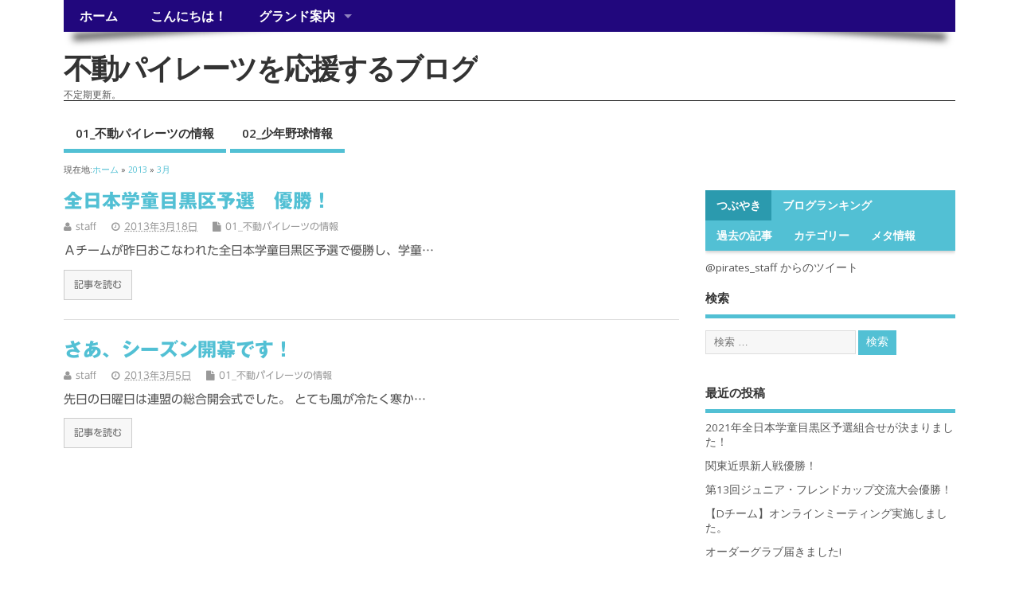

--- FILE ---
content_type: text/html; charset=UTF-8
request_url: http://www.fudo-p.com/blog/2013/03
body_size: 9862
content:
<!DOCTYPE html>
<!--[if lt IE 7 ]>	<html lang="ja"
	prefix="og: https://ogp.me/ns#"  class="no-js ie6"> <![endif]-->
<!--[if IE 7 ]>		<html lang="ja"
	prefix="og: https://ogp.me/ns#"  class="no-js ie7"> <![endif]-->
<!--[if IE 8 ]>		<html lang="ja"
	prefix="og: https://ogp.me/ns#"  class="no-js ie8"> <![endif]-->
<!--[if IE 9 ]>		<html lang="ja"
	prefix="og: https://ogp.me/ns#"  class="no-js ie9"> <![endif]-->
<!--[if (gt IE 9)|!(IE)]><!-->
<html lang="ja"
	prefix="og: https://ogp.me/ns#"  class="no-js"> <!--<![endif]-->
<head>
<meta charset="UTF-8" />


<meta name="viewport" content="width=device-width,initial-scale=1,maximum-scale=1,user-scalable=yes">
<meta name="HandheldFriendly" content="true">

<link rel="pingback" href="http://www.fudo-p.com/blog/xmlrpc.php" />

<title>3月, 2013 | 不動パイレーツを応援するブログ</title>


<!-- All In One SEO Pack 3.7.1[796,834] -->
<meta name="robots" content="noindex,follow" />

<script type="application/ld+json" class="aioseop-schema">{"@context":"https://schema.org","@graph":[{"@type":"Organization","@id":"http://www.fudo-p.com/blog/#organization","url":"http://www.fudo-p.com/blog/","name":"不動パイレーツを応援するブログ","sameAs":[]},{"@type":"WebSite","@id":"http://www.fudo-p.com/blog/#website","url":"http://www.fudo-p.com/blog/","name":"不動パイレーツを応援するブログ","publisher":{"@id":"http://www.fudo-p.com/blog/#organization"}},{"@type":"CollectionPage","@id":"http://www.fudo-p.com/blog/2013/03#collectionpage","url":"http://www.fudo-p.com/blog/2013/03","inLanguage":"ja","name":"月別: 3月 2013","isPartOf":{"@id":"http://www.fudo-p.com/blog/#website"},"breadcrumb":{"@id":"http://www.fudo-p.com/blog/2013/03#breadcrumblist"}},{"@type":"BreadcrumbList","@id":"http://www.fudo-p.com/blog/2013/03#breadcrumblist","itemListElement":[{"@type":"ListItem","position":1,"item":{"@type":"WebPage","@id":"http://www.fudo-p.com/blog/","url":"http://www.fudo-p.com/blog/","name":"ホームページ担当者のきままな日記"}},{"@type":"ListItem","position":2,"item":{"@type":"WebPage","@id":"http://www.fudo-p.com/blog/2013","url":"http://www.fudo-p.com/blog/2013","name":"年: 2013"}},{"@type":"ListItem","position":3,"item":{"@type":"WebPage","@id":"http://www.fudo-p.com/blog/2013/03","url":"http://www.fudo-p.com/blog/2013/03","name":"月別: 3月 2013"}}]}]}</script>
<link rel="canonical" href="http://www.fudo-p.com/blog/2013/03" />
			<script type="text/javascript" >
				window.ga=window.ga||function(){(ga.q=ga.q||[]).push(arguments)};ga.l=+new Date;
				ga('create', 'UA-157258814-2', 'auto');
				// Plugins
				
				ga('send', 'pageview');
			</script>
			<script async src="https://www.google-analytics.com/analytics.js"></script>
			<!-- All In One SEO Pack -->
<link rel='dns-prefetch' href='//webfonts.sakura.ne.jp' />
<link rel='dns-prefetch' href='//fonts.googleapis.com' />
<link rel='dns-prefetch' href='//s.w.org' />
<link rel="alternate" type="application/rss+xml" title="不動パイレーツを応援するブログ &raquo; フィード" href="http://www.fudo-p.com/blog/feed" />
<link rel="alternate" type="application/rss+xml" title="不動パイレーツを応援するブログ &raquo; コメントフィード" href="http://www.fudo-p.com/blog/comments/feed" />
		<script type="text/javascript">
			window._wpemojiSettings = {"baseUrl":"https:\/\/s.w.org\/images\/core\/emoji\/13.0.1\/72x72\/","ext":".png","svgUrl":"https:\/\/s.w.org\/images\/core\/emoji\/13.0.1\/svg\/","svgExt":".svg","source":{"concatemoji":"http:\/\/www.fudo-p.com\/blog\/wp-includes\/js\/wp-emoji-release.min.js?ver=5.6.16"}};
			!function(e,a,t){var n,r,o,i=a.createElement("canvas"),p=i.getContext&&i.getContext("2d");function s(e,t){var a=String.fromCharCode;p.clearRect(0,0,i.width,i.height),p.fillText(a.apply(this,e),0,0);e=i.toDataURL();return p.clearRect(0,0,i.width,i.height),p.fillText(a.apply(this,t),0,0),e===i.toDataURL()}function c(e){var t=a.createElement("script");t.src=e,t.defer=t.type="text/javascript",a.getElementsByTagName("head")[0].appendChild(t)}for(o=Array("flag","emoji"),t.supports={everything:!0,everythingExceptFlag:!0},r=0;r<o.length;r++)t.supports[o[r]]=function(e){if(!p||!p.fillText)return!1;switch(p.textBaseline="top",p.font="600 32px Arial",e){case"flag":return s([127987,65039,8205,9895,65039],[127987,65039,8203,9895,65039])?!1:!s([55356,56826,55356,56819],[55356,56826,8203,55356,56819])&&!s([55356,57332,56128,56423,56128,56418,56128,56421,56128,56430,56128,56423,56128,56447],[55356,57332,8203,56128,56423,8203,56128,56418,8203,56128,56421,8203,56128,56430,8203,56128,56423,8203,56128,56447]);case"emoji":return!s([55357,56424,8205,55356,57212],[55357,56424,8203,55356,57212])}return!1}(o[r]),t.supports.everything=t.supports.everything&&t.supports[o[r]],"flag"!==o[r]&&(t.supports.everythingExceptFlag=t.supports.everythingExceptFlag&&t.supports[o[r]]);t.supports.everythingExceptFlag=t.supports.everythingExceptFlag&&!t.supports.flag,t.DOMReady=!1,t.readyCallback=function(){t.DOMReady=!0},t.supports.everything||(n=function(){t.readyCallback()},a.addEventListener?(a.addEventListener("DOMContentLoaded",n,!1),e.addEventListener("load",n,!1)):(e.attachEvent("onload",n),a.attachEvent("onreadystatechange",function(){"complete"===a.readyState&&t.readyCallback()})),(n=t.source||{}).concatemoji?c(n.concatemoji):n.wpemoji&&n.twemoji&&(c(n.twemoji),c(n.wpemoji)))}(window,document,window._wpemojiSettings);
		</script>
		<style type="text/css">
img.wp-smiley,
img.emoji {
	display: inline !important;
	border: none !important;
	box-shadow: none !important;
	height: 1em !important;
	width: 1em !important;
	margin: 0 .07em !important;
	vertical-align: -0.1em !important;
	background: none !important;
	padding: 0 !important;
}
</style>
	<link rel='stylesheet' id='wp-block-library-css'  href='http://www.fudo-p.com/blog/wp-includes/css/dist/block-library/style.min.css?ver=5.6.16' type='text/css' media='all' />
<style id='wp-block-library-inline-css' type='text/css'>
.has-text-align-justify{text-align:justify;}
</style>
<link rel='stylesheet' id='quads-style-css-css'  href='http://www.fudo-p.com/blog/wp-content/plugins/quick-adsense-reloaded/includes/gutenberg/dist/blocks.style.build.css?ver=2.0.17.1' type='text/css' media='all' />
<link rel='stylesheet' id='whats-new-style-css'  href='http://www.fudo-p.com/blog/wp-content/plugins/whats-new-genarator/whats-new.css?ver=2.0.2' type='text/css' media='all' />
<link rel='stylesheet' id='default_gwf-css'  href='//fonts.googleapis.com/css?family=Open+Sans%3A400%2C400italic%2C600%2C600italic%2C700%2C700italic%2C300%2C300italic&#038;ver=5.6.16' type='text/css' media='all' />
<link rel='stylesheet' id='parent-style-css'  href='http://www.fudo-p.com/blog/wp-content/themes/mesocolumn/style.css?ver=1.6.5.1' type='text/css' media='all' />
<link rel='stylesheet' id='style-responsive-css'  href='http://www.fudo-p.com/blog/wp-content/themes/mesocolumn/responsive.css?ver=1.6.5.1' type='text/css' media='all' />
<link rel='stylesheet' id='superfish-css'  href='http://www.fudo-p.com/blog/wp-content/themes/mesocolumn/lib/scripts/superfish-menu/css/superfish.css?ver=1.6.5.1' type='text/css' media='all' />
<link rel='stylesheet' id='tabber-css'  href='http://www.fudo-p.com/blog/wp-content/themes/mesocolumn/lib/scripts/tabber/tabber.css?ver=1.6.5.1' type='text/css' media='all' />
<link rel='stylesheet' id='font-awesome-cdn-css'  href='http://www.fudo-p.com/blog/wp-content/themes/mesocolumn/lib/scripts/font-awesome/css/font-awesome.css?ver=1.6.5.1' type='text/css' media='all' />
<link rel='stylesheet' id='tablepress-default-css'  href='http://www.fudo-p.com/blog/wp-content/plugins/tablepress/css/default.min.css?ver=1.12' type='text/css' media='all' />
<link rel='stylesheet' id='jetpack_css-css'  href='http://www.fudo-p.com/blog/wp-content/plugins/jetpack/css/jetpack.css?ver=8.4.5' type='text/css' media='all' />
<style id='quads-styles-inline-css' type='text/css'>
.quads-ad-label { font-size: 12px; text-align: center; color: #333;}
</style>
<script type='text/javascript' src='http://www.fudo-p.com/blog/wp-includes/js/jquery/jquery.min.js?ver=3.5.1' id='jquery-core-js'></script>
<script type='text/javascript' src='http://www.fudo-p.com/blog/wp-includes/js/jquery/jquery-migrate.min.js?ver=3.3.2' id='jquery-migrate-js'></script>
<script type='text/javascript' src='//webfonts.sakura.ne.jp/js/sakurav2.js?fadein=0&#038;ver=3.0.0' id='typesquare_std-js'></script>
<link rel="https://api.w.org/" href="http://www.fudo-p.com/blog/wp-json/" /><link rel="EditURI" type="application/rsd+xml" title="RSD" href="http://www.fudo-p.com/blog/xmlrpc.php?rsd" />
<link rel="wlwmanifest" type="application/wlwmanifest+xml" href="http://www.fudo-p.com/blog/wp-includes/wlwmanifest.xml" /> 
<meta name="generator" content="WordPress 5.6.16" />
<meta name="generator" content="Site Kit by Google 1.21.0" /><style type='text/css'>#post-101 h1,#post-101 h2,#post-101 h3,#post-101 h1:lang(ja),#post-101 h2:lang(ja),#post-101 h3:lang(ja),#post-101 .entry-title:lang(ja){ font-family: "ゴシックMB101 B";}#post-101 h4,#post-101 h5,#post-101 h6,#post-101 h4:lang(ja),#post-101 h5:lang(ja),#post-101 h6:lang(ja),#post-101 div.entry-meta span:lang(ja),#post-101 footer.entry-footer span:lang(ja){ font-family: "カクミン R";}#post-101.hentry,#post-101 .entry-content p,#post-101 .post-inner.entry-content p,#post-101 #comments div:lang(ja){ font-family: "UD新ゴ R";}#post-101 strong,#post-101 b,#post-101 #comments .comment-author .fn:lang(ja){ font-family: "UD新ゴ M";}#post-100 h1,#post-100 h2,#post-100 h3,#post-100 h1:lang(ja),#post-100 h2:lang(ja),#post-100 h3:lang(ja),#post-100 .entry-title:lang(ja){ font-family: "ゴシックMB101 B";}#post-100 h4,#post-100 h5,#post-100 h6,#post-100 h4:lang(ja),#post-100 h5:lang(ja),#post-100 h6:lang(ja),#post-100 div.entry-meta span:lang(ja),#post-100 footer.entry-footer span:lang(ja){ font-family: "カクミン R";}#post-100.hentry,#post-100 .entry-content p,#post-100 .post-inner.entry-content p,#post-100 #comments div:lang(ja){ font-family: "UD新ゴ R";}#post-100 strong,#post-100 b,#post-100 #comments .comment-author .fn:lang(ja){ font-family: "UD新ゴ M";}</style><script type="text/javascript" src="http://www.fudo-p.com/blog/wp-content/plugins/quick-adsense-reloaded/assets/js/ads.js"></script><script type='text/javascript'>document.cookie = 'quads_browser_width='+screen.width;</script>
<link rel='dns-prefetch' href='//v0.wordpress.com'/>
<link rel='dns-prefetch' href='//widgets.wp.com'/>
<link rel='dns-prefetch' href='//s0.wp.com'/>
<link rel='dns-prefetch' href='//0.gravatar.com'/>
<link rel='dns-prefetch' href='//1.gravatar.com'/>
<link rel='dns-prefetch' href='//2.gravatar.com'/>
<link rel='dns-prefetch' href='//i0.wp.com'/>
<link rel='dns-prefetch' href='//i1.wp.com'/>
<link rel='dns-prefetch' href='//i2.wp.com'/>
<style type='text/css'>img#wpstats{display:none}</style><style type="text/css" media="all">
#main-navigation li.tn_cat_color_2 a {border-bottom: 5px solid #0969f0;}#main-navigation ul.sf-menu li.tn_cat_color_2:hover {background-color: #0969f0;}#main-navigation li.tn_cat_color_2.current-menu-item a {background-color: #0969f0;color:white;}#main-navigation li.tn_cat_color_2.current-menu-item a span.menu-decsription {color:white;}ul.sub_tn_cat_color_2 li a {color: #0969f0;}#main-navigation .sf-menu li a:hover {color: #fff !important;}#custom #main-navigation .sf-menu li.tn_cat_color_2 a:hover {color: #fff !important;background-color: #0969f0;}aside.home-feat-cat h4.homefeattitle.feat_tn_cat_color_2 {border-bottom: 5px solid #0969f0;}h2.header-title.feat_tn_cat_color_2 {background-color: #0969f0;padding: 1% 2%;width:95%;color: white;}#custom .archive_tn_cat_color_2 h1.post-title a,#custom .archive_tn_cat_color_2 h2.post-title a {color: #0969f0 !important;}aside.home-feat-cat.post_tn_cat_color_2 .widget a, aside.home-feat-cat.post_tn_cat_color_2 article a {color: #0969f0;}#custom #post-entry.archive_tn_cat_color_2 article .post-meta a:hover {color: #0969f0 !important;}#main-navigation .sf-menu li.tn_cat_color_2 ul  {background-color: #0969f0;background-image: none;}#main-navigation .sf-menu li.tn_cat_color_2 ul li a:hover  {background-color:#0036bd;background-image: none;}#main-navigation li.tn_cat_color_7 a {border-bottom: 5px solid #fc0808;}#main-navigation ul.sf-menu li.tn_cat_color_7:hover {background-color: #fc0808;}#main-navigation li.tn_cat_color_7.current-menu-item a {background-color: #fc0808;color:white;}#main-navigation li.tn_cat_color_7.current-menu-item a span.menu-decsription {color:white;}ul.sub_tn_cat_color_7 li a {color: #fc0808;}#main-navigation .sf-menu li a:hover {color: #fff !important;}#custom #main-navigation .sf-menu li.tn_cat_color_7 a:hover {color: #fff !important;background-color: #fc0808;}aside.home-feat-cat h4.homefeattitle.feat_tn_cat_color_7 {border-bottom: 5px solid #fc0808;}h2.header-title.feat_tn_cat_color_7 {background-color: #fc0808;padding: 1% 2%;width:95%;color: white;}#custom .archive_tn_cat_color_7 h1.post-title a,#custom .archive_tn_cat_color_7 h2.post-title a {color: #fc0808 !important;}aside.home-feat-cat.post_tn_cat_color_7 .widget a, aside.home-feat-cat.post_tn_cat_color_7 article a {color: #fc0808;}#custom #post-entry.archive_tn_cat_color_7 article .post-meta a:hover {color: #fc0808 !important;}#main-navigation .sf-menu li.tn_cat_color_7 ul  {background-color: #fc0808;background-image: none;}#main-navigation .sf-menu li.tn_cat_color_7 ul li a:hover  {background-color:#c90000;background-image: none;}</style>
<style type="text/css" media="all">
</style>
<style type="text/css" media="all">
body {font-family: 'Open Sans', sans-serif;font-weight: 400;}
#siteinfo div,h1,h2,h3,h4,h5,h6,.header-title,#main-navigation, #featured #featured-title, #cf .tinput, #wp-calendar caption,.flex-caption h1,#portfolio-filter li,.nivo-caption a.read-more,.form-submit #submit,.fbottom,ol.commentlist li div.comment-post-meta, .home-post span.post-category a,ul.tabbernav li a {font-family: 'Open Sans', sans-serif;font-weight:600;}
#main-navigation, .sf-menu li a {font-family: 'Open Sans', sans-serif;font-weight: 600;}
#Gallerybox,#myGallery,#myGallerySet,#flickrGallery {height:300px;}
#top-navigation {background-color: #21077d;}#top-navigation .sf-menu li a:hover,#top-navigation .sf-menu li:hover,#top-navigation .sf-menu ul {background-color: #070063;}#top-navigation .sf-menu ul li a:hover {background-color: #00004a;background-image: none;}#mobile-nav .mobile-open a {background: #21077d none;}#mobile-nav ul li a {background: #070063 none;}#mobile-nav ul li a:hover {background:#00004a none;}#custom footer.footer-bottom, #custom footer.footer-bottom .fbottom {background-color:#21077d;color:#fff !important;}
img.home-feat-rss {display:none;}#custom #siteinfo a {color: # !important;text-decoration: none;}
#custom #siteinfo p#site-description {color: # !important;text-decoration: none;}
#post-entry div.post-thumb.size-medium {float:left;width:400px;}
#post-entry article .post-right {margin:0 0 0 420px;}
#post-entry aside.home-feat-cat .fpost {padding:0;}
#post-entry aside.home-feat-cat .fpost .feat-right {margin: 0em 0em 0em 140px;}
#post-entry aside.home-feat-cat .fpost .feat-thumb {width: 125px;}
#post-entry aside.home-feat-cat .fpost .entry-content {font-size:1.1em;line-height: 1.5em !important;}
#post-entry aside.home-feat-cat .fpost .feat-title {font-size:1.35em;margin:0;}
#post-entry aside.home-feat-cat .fpost .feat_comment {display:none;}
#header{ border-bottom: solid 1px #111; }</style>

</head>

<body class="archive date chrome" id="custom">

<div class="product-with-desc secbody">

<div id="wrapper">

<div id="wrapper-main">

<div id="bodywrap" class="innerwrap">

<div id="bodycontent">

<div id="container">

<nav class="top-nav iegradient effect-1" id="top-navigation">
<div class="innerwrap">
<ul class="sf-menu"><li ><a href="http://www.fudo-p.com/blog/">ホーム</a></li><li class="page_item page-item-2"><a href="http://www.fudo-p.com/blog/sample-page">こんにちは！</a></li><li class="page_item page-item-378 page_item_has_children"><a href="http://www.fudo-p.com/blog/%e3%82%b0%e3%83%a9%e3%83%b3%e3%83%89%e6%a1%88%e5%86%85-2">グランド案内</a><ul class='children'><li class="page_item page-item-486"><a href="http://www.fudo-p.com/blog/%e3%82%b0%e3%83%a9%e3%83%b3%e3%83%89%e6%a1%88%e5%86%85-2/%e3%80%90%e6%9e%97%e8%a9%a6%e3%81%ae%e6%a3%ae%e5%85%ac%e5%9c%92%e3%83%bb%e5%a4%a7%e3%81%8d%e3%81%aa%e5%ba%83%e5%a0%b4%e3%80%91">【林試の森公園】</a></li><li class="page_item page-item-215"><a href="http://www.fudo-p.com/blog/%e3%82%b0%e3%83%a9%e3%83%b3%e3%83%89%e6%a1%88%e5%86%85-2/%e3%80%90%e3%82%b0%e3%83%a9%e3%83%b3%e3%83%89%e6%a1%88%e5%86%85%e3%80%91%e7%9b%ae%e9%bb%92%e3%83%bb%e7%a0%a7%e3%82%b0%e3%83%a9%e3%83%b3%e3%83%89">【目黒・砧グランド】</a></li></ul></li></ul></div>
</nav>
<!-- HEADER START -->
<header class="iegradient no_head" id="header">
<div class="header-inner">
<div class="innerwrap">
<div id="siteinfo">
<h1 ><a href="http://www.fudo-p.com/blog/" title="不動パイレーツを応援するブログ" rel="home">不動パイレーツを応援するブログ</a></h1 ><p id="site-description">不定期更新。</p>
</div>
<!-- SITEINFO END -->
<div id="topbanner"><iframe src="https://rcm-fe.amazon-adsystem.com/e/cm?o=9&p=13&l=ez&f=ifr&linkID=ac96f8e05f95fa44569bb93cc448a77e&t=tfukai305-22&tracking_id=tfukai305-22" width="468" height="60" scrolling="no" border="0" marginwidth="0" style="border:none;" frameborder="0"></iframe></div></div>
</div>
</header>
<!-- HEADER END -->
<div class="container-wrap">

<!-- NAVIGATION START -->
<nav class="main-nav iegradient" id="main-navigation">
<ul class="sf-menu">	<li class="cat-item cat-item-2"><a href="http://www.fudo-p.com/blog/category/pirates" title="試合結果・活動内容等を御紹介">01_不動パイレーツの情報</a>
</li>
	<li class="cat-item cat-item-7"><a href="http://www.fudo-p.com/blog/category/tokyo">02_少年野球情報</a>
</li>
</ul></nav>
<!-- NAVIGATION END -->
<div id="breadcrumbs"><div class="innerwrap">現在地:<span><a href="http://www.fudo-p.com/blog"><span>ホーム</span></a></span> &raquo;  <span><a href="http://www.fudo-p.com/blog/2013"><span>2013</span></a></span> &raquo;  <span><a href="http://www.fudo-p.com/blog/2013/03"><span>3月</span></a></span></div></div>

<!-- CONTENT START -->
<div class="content">
<div class="content-inner">


<!-- POST ENTRY START -->
<div id="post-entry" class="archive_tn_cat_color_">
<div class="post-entry-inner">




<!-- POST START -->
<article class="alt-post feat-medium post-style-default post-101 post type-post status-publish format-standard hentry category-pirates has_no_thumb" id="post-101">


<div class="post-right">
<h2 class="post-title entry-title"><a href="http://www.fudo-p.com/blog/%e5%85%a8%e6%97%a5%e6%9c%ac%e5%ad%a6%e7%ab%a5%e7%9b%ae%e9%bb%92%e5%8c%ba%e4%ba%88%e9%81%b8%e3%80%80%e5%84%aa%e5%8b%9d%ef%bc%81" rel="bookmark" title="全日本学童目黒区予選　優勝！">全日本学童目黒区予選　優勝！</a></h2>
<div class="post-meta the-icons pmeta-alt">


<span class="post-author vcard"><i class="fa fa-user"></i><a class="url fn" href="http://www.fudo-p.com/blog/author/staff" title="staff の投稿" rel="author">staff</a></span>

<span class="entry-date post-date"><i class="fa fa-clock-o"></i><abbr class="published" title="2013-03-18T14:48:07+09:00">2013年3月18日</abbr></span>
<span class="meta-no-display"><a href="http://www.fudo-p.com/blog/%e5%85%a8%e6%97%a5%e6%9c%ac%e5%ad%a6%e7%ab%a5%e7%9b%ae%e9%bb%92%e5%8c%ba%e4%ba%88%e9%81%b8%e3%80%80%e5%84%aa%e5%8b%9d%ef%bc%81" rel="bookmark">全日本学童目黒区予選　優勝！</a></span><span class="date updated meta-no-display">2013-03-18T14:48:07+09:00</span>
<span class="post-category"><i class="fa fa-file"></i><a rel="category tag" href="http://www.fudo-p.com/blog/category/pirates" title="01_不動パイレーツの情報 の投稿をすべて表示" >01_不動パイレーツの情報</a></span>




</div><div class="post-content">
<div class="entry-content">Ａチームが昨日おこなわれた全日本学童目黒区予選で優勝し、学童&hellip;</div>
<div class="post-more"><a href="http://www.fudo-p.com/blog/%e5%85%a8%e6%97%a5%e6%9c%ac%e5%ad%a6%e7%ab%a5%e7%9b%ae%e9%bb%92%e5%8c%ba%e4%ba%88%e9%81%b8%e3%80%80%e5%84%aa%e5%8b%9d%ef%bc%81" title="全日本学童目黒区予選　優勝！">記事を読む</a></div>
</div>
</div>

</article>
<!-- POST END -->





<!-- POST START -->
<article class=" feat-medium post-style-default post-100 post type-post status-publish format-standard hentry category-pirates has_no_thumb" id="post-100">


<div class="post-right">
<h2 class="post-title entry-title"><a href="http://www.fudo-p.com/blog/%e3%81%95%e3%81%82%e3%80%81%e3%82%b7%e3%83%bc%e3%82%ba%e3%83%b3%e9%96%8b%e5%b9%95%e3%81%a7%e3%81%99%ef%bc%81" rel="bookmark" title="さあ、シーズン開幕です！">さあ、シーズン開幕です！</a></h2>
<div class="post-meta the-icons pmeta-alt">


<span class="post-author vcard"><i class="fa fa-user"></i><a class="url fn" href="http://www.fudo-p.com/blog/author/staff" title="staff の投稿" rel="author">staff</a></span>

<span class="entry-date post-date"><i class="fa fa-clock-o"></i><abbr class="published" title="2013-03-05T11:10:08+09:00">2013年3月5日</abbr></span>
<span class="meta-no-display"><a href="http://www.fudo-p.com/blog/%e3%81%95%e3%81%82%e3%80%81%e3%82%b7%e3%83%bc%e3%82%ba%e3%83%b3%e9%96%8b%e5%b9%95%e3%81%a7%e3%81%99%ef%bc%81" rel="bookmark">さあ、シーズン開幕です！</a></span><span class="date updated meta-no-display">2013-03-05T11:10:08+09:00</span>
<span class="post-category"><i class="fa fa-file"></i><a rel="category tag" href="http://www.fudo-p.com/blog/category/pirates" title="01_不動パイレーツの情報 の投稿をすべて表示" >01_不動パイレーツの情報</a></span>




</div><div class="post-content">
<div class="entry-content">先日の日曜日は連盟の総合開会式でした。 とても風が冷たく寒か&hellip;</div>
<div class="post-more"><a href="http://www.fudo-p.com/blog/%e3%81%95%e3%81%82%e3%80%81%e3%82%b7%e3%83%bc%e3%82%ba%e3%83%b3%e9%96%8b%e5%b9%95%e3%81%a7%e3%81%99%ef%bc%81" title="さあ、シーズン開幕です！">記事を読む</a></div>
</div>
</div>

</article>
<!-- POST END -->






<div id="post-navigator">
</div>



</div>
</div>
<!-- POST ENTRY END -->


</div><!-- CONTENT INNER END -->
</div><!-- CONTENT END -->



<div id="right-sidebar" class="sidebar right-sidebar">
<div class="sidebar-inner">
<div class="widget-area the-icons">

<div id="tabber-widget"><div class="tabber">
<div class="tabbertab"><aside id="text-2" class="widget widget_text"><h3>つぶやき</h3>			<div class="textwidget"><a class="twitter-timeline" href="https://twitter.com/pirates_staff" data-widget-id="473335580143542272">@pirates_staff からのツイート</a>
<script>!function(d,s,id){var js,fjs=d.getElementsByTagName(s)[0],p=/^http:/.test(d.location)?'http':'https';if(!d.getElementById(id)){js=d.createElement(s);js.id=id;js.src=p+"://platform.twitter.com/widgets.js";fjs.parentNode.insertBefore(js,fjs);}}(document,"script","twitter-wjs");</script>
</div>
		</aside></div><div class="tabbertab"><aside id="text-6" class="widget widget_text"><h3>ブログランキング</h3>			<div class="textwidget"><p><a href="//blog.with2.net/link/?1956821:1268" target="_blank" rel="noopener"><img title="少年野球ランキング" src="https://i2.wp.com/blog.with2.net/img/banner/c/banner_1/br_c_1268_1.gif?ssl=1" data-recalc-dims="1" /></a><br />
<a style="font-size: 0.8em;" href="//blog.with2.net/link/?1956821:1268" target="_blank" rel="noopener">少年野球ランキング</a></p>
</div>
		</aside></div><div class="tabbertab"><aside id="archives-2" class="widget widget_archive"><h3>過去の記事</h3>
			<ul>
					<li><a href='http://www.fudo-p.com/blog/2021/02'>2021年2月</a></li>
	<li><a href='http://www.fudo-p.com/blog/2020/12'>2020年12月</a></li>
	<li><a href='http://www.fudo-p.com/blog/2020/05'>2020年5月</a></li>
	<li><a href='http://www.fudo-p.com/blog/2020/04'>2020年4月</a></li>
	<li><a href='http://www.fudo-p.com/blog/2020/02'>2020年2月</a></li>
	<li><a href='http://www.fudo-p.com/blog/2020/01'>2020年1月</a></li>
	<li><a href='http://www.fudo-p.com/blog/2019/12'>2019年12月</a></li>
	<li><a href='http://www.fudo-p.com/blog/2019/11'>2019年11月</a></li>
	<li><a href='http://www.fudo-p.com/blog/2019/10'>2019年10月</a></li>
	<li><a href='http://www.fudo-p.com/blog/2019/09'>2019年9月</a></li>
	<li><a href='http://www.fudo-p.com/blog/2019/08'>2019年8月</a></li>
	<li><a href='http://www.fudo-p.com/blog/2019/07'>2019年7月</a></li>
	<li><a href='http://www.fudo-p.com/blog/2019/06'>2019年6月</a></li>
	<li><a href='http://www.fudo-p.com/blog/2019/05'>2019年5月</a></li>
	<li><a href='http://www.fudo-p.com/blog/2019/03'>2019年3月</a></li>
	<li><a href='http://www.fudo-p.com/blog/2018/12'>2018年12月</a></li>
	<li><a href='http://www.fudo-p.com/blog/2018/09'>2018年9月</a></li>
	<li><a href='http://www.fudo-p.com/blog/2018/08'>2018年8月</a></li>
	<li><a href='http://www.fudo-p.com/blog/2018/07'>2018年7月</a></li>
	<li><a href='http://www.fudo-p.com/blog/2018/05'>2018年5月</a></li>
	<li><a href='http://www.fudo-p.com/blog/2018/04'>2018年4月</a></li>
	<li><a href='http://www.fudo-p.com/blog/2018/03'>2018年3月</a></li>
	<li><a href='http://www.fudo-p.com/blog/2018/02'>2018年2月</a></li>
	<li><a href='http://www.fudo-p.com/blog/2018/01'>2018年1月</a></li>
	<li><a href='http://www.fudo-p.com/blog/2017/12'>2017年12月</a></li>
	<li><a href='http://www.fudo-p.com/blog/2017/10'>2017年10月</a></li>
	<li><a href='http://www.fudo-p.com/blog/2017/09'>2017年9月</a></li>
	<li><a href='http://www.fudo-p.com/blog/2017/07'>2017年7月</a></li>
	<li><a href='http://www.fudo-p.com/blog/2017/06'>2017年6月</a></li>
	<li><a href='http://www.fudo-p.com/blog/2017/05'>2017年5月</a></li>
	<li><a href='http://www.fudo-p.com/blog/2017/04'>2017年4月</a></li>
	<li><a href='http://www.fudo-p.com/blog/2017/03'>2017年3月</a></li>
	<li><a href='http://www.fudo-p.com/blog/2017/02'>2017年2月</a></li>
	<li><a href='http://www.fudo-p.com/blog/2017/01'>2017年1月</a></li>
	<li><a href='http://www.fudo-p.com/blog/2016/10'>2016年10月</a></li>
	<li><a href='http://www.fudo-p.com/blog/2016/09'>2016年9月</a></li>
	<li><a href='http://www.fudo-p.com/blog/2016/08'>2016年8月</a></li>
	<li><a href='http://www.fudo-p.com/blog/2016/07'>2016年7月</a></li>
	<li><a href='http://www.fudo-p.com/blog/2016/06'>2016年6月</a></li>
	<li><a href='http://www.fudo-p.com/blog/2016/04'>2016年4月</a></li>
	<li><a href='http://www.fudo-p.com/blog/2016/03'>2016年3月</a></li>
	<li><a href='http://www.fudo-p.com/blog/2016/02'>2016年2月</a></li>
	<li><a href='http://www.fudo-p.com/blog/2016/01'>2016年1月</a></li>
	<li><a href='http://www.fudo-p.com/blog/2015/12'>2015年12月</a></li>
	<li><a href='http://www.fudo-p.com/blog/2015/11'>2015年11月</a></li>
	<li><a href='http://www.fudo-p.com/blog/2015/10'>2015年10月</a></li>
	<li><a href='http://www.fudo-p.com/blog/2015/09'>2015年9月</a></li>
	<li><a href='http://www.fudo-p.com/blog/2015/08'>2015年8月</a></li>
	<li><a href='http://www.fudo-p.com/blog/2015/07'>2015年7月</a></li>
	<li><a href='http://www.fudo-p.com/blog/2015/06'>2015年6月</a></li>
	<li><a href='http://www.fudo-p.com/blog/2015/05'>2015年5月</a></li>
	<li><a href='http://www.fudo-p.com/blog/2015/04'>2015年4月</a></li>
	<li><a href='http://www.fudo-p.com/blog/2015/03'>2015年3月</a></li>
	<li><a href='http://www.fudo-p.com/blog/2015/02'>2015年2月</a></li>
	<li><a href='http://www.fudo-p.com/blog/2015/01'>2015年1月</a></li>
	<li><a href='http://www.fudo-p.com/blog/2014/12'>2014年12月</a></li>
	<li><a href='http://www.fudo-p.com/blog/2014/11'>2014年11月</a></li>
	<li><a href='http://www.fudo-p.com/blog/2014/10'>2014年10月</a></li>
	<li><a href='http://www.fudo-p.com/blog/2014/09'>2014年9月</a></li>
	<li><a href='http://www.fudo-p.com/blog/2014/08'>2014年8月</a></li>
	<li><a href='http://www.fudo-p.com/blog/2014/07'>2014年7月</a></li>
	<li><a href='http://www.fudo-p.com/blog/2014/06'>2014年6月</a></li>
	<li><a href='http://www.fudo-p.com/blog/2014/05'>2014年5月</a></li>
	<li><a href='http://www.fudo-p.com/blog/2014/04'>2014年4月</a></li>
	<li><a href='http://www.fudo-p.com/blog/2014/03'>2014年3月</a></li>
	<li><a href='http://www.fudo-p.com/blog/2014/02'>2014年2月</a></li>
	<li><a href='http://www.fudo-p.com/blog/2014/01'>2014年1月</a></li>
	<li><a href='http://www.fudo-p.com/blog/2013/12'>2013年12月</a></li>
	<li><a href='http://www.fudo-p.com/blog/2013/11'>2013年11月</a></li>
	<li><a href='http://www.fudo-p.com/blog/2013/09'>2013年9月</a></li>
	<li><a href='http://www.fudo-p.com/blog/2013/08'>2013年8月</a></li>
	<li><a href='http://www.fudo-p.com/blog/2013/07'>2013年7月</a></li>
	<li><a href='http://www.fudo-p.com/blog/2013/06'>2013年6月</a></li>
	<li><a href='http://www.fudo-p.com/blog/2013/05'>2013年5月</a></li>
	<li><a href='http://www.fudo-p.com/blog/2013/04'>2013年4月</a></li>
	<li><a href='http://www.fudo-p.com/blog/2013/03' aria-current="page">2013年3月</a></li>
	<li><a href='http://www.fudo-p.com/blog/2013/02'>2013年2月</a></li>
	<li><a href='http://www.fudo-p.com/blog/2013/01'>2013年1月</a></li>
	<li><a href='http://www.fudo-p.com/blog/2012/12'>2012年12月</a></li>
	<li><a href='http://www.fudo-p.com/blog/2012/11'>2012年11月</a></li>
	<li><a href='http://www.fudo-p.com/blog/2012/10'>2012年10月</a></li>
	<li><a href='http://www.fudo-p.com/blog/2012/09'>2012年9月</a></li>
	<li><a href='http://www.fudo-p.com/blog/2012/08'>2012年8月</a></li>
	<li><a href='http://www.fudo-p.com/blog/2012/07'>2012年7月</a></li>
	<li><a href='http://www.fudo-p.com/blog/2012/06'>2012年6月</a></li>
	<li><a href='http://www.fudo-p.com/blog/2012/05'>2012年5月</a></li>
	<li><a href='http://www.fudo-p.com/blog/2012/04'>2012年4月</a></li>
	<li><a href='http://www.fudo-p.com/blog/2012/03'>2012年3月</a></li>
	<li><a href='http://www.fudo-p.com/blog/2012/02'>2012年2月</a></li>
	<li><a href='http://www.fudo-p.com/blog/2012/01'>2012年1月</a></li>
	<li><a href='http://www.fudo-p.com/blog/2011/12'>2011年12月</a></li>
	<li><a href='http://www.fudo-p.com/blog/2011/11'>2011年11月</a></li>
	<li><a href='http://www.fudo-p.com/blog/2011/10'>2011年10月</a></li>
	<li><a href='http://www.fudo-p.com/blog/2011/09'>2011年9月</a></li>
	<li><a href='http://www.fudo-p.com/blog/2011/08'>2011年8月</a></li>
	<li><a href='http://www.fudo-p.com/blog/2011/07'>2011年7月</a></li>
	<li><a href='http://www.fudo-p.com/blog/2011/06'>2011年6月</a></li>
	<li><a href='http://www.fudo-p.com/blog/2011/05'>2011年5月</a></li>
	<li><a href='http://www.fudo-p.com/blog/2011/04'>2011年4月</a></li>
	<li><a href='http://www.fudo-p.com/blog/2011/03'>2011年3月</a></li>
	<li><a href='http://www.fudo-p.com/blog/2011/02'>2011年2月</a></li>
	<li><a href='http://www.fudo-p.com/blog/2011/01'>2011年1月</a></li>
			</ul>

			</aside></div><div class="tabbertab"><aside id="categories-2" class="widget widget_categories"><h3>カテゴリー</h3>
			<ul>
					<li class="cat-item cat-item-2"><a href="http://www.fudo-p.com/blog/category/pirates" title="試合結果・活動内容等を御紹介">01_不動パイレーツの情報</a>
</li>
	<li class="cat-item cat-item-7"><a href="http://www.fudo-p.com/blog/category/tokyo">02_少年野球情報</a>
</li>
			</ul>

			</aside></div><div class="tabbertab"><aside id="meta-2" class="widget widget_meta"><h3>メタ情報</h3>
		<ul>
						<li><a href="http://www.fudo-p.com/blog/wp-login.php">ログイン</a></li>
			<li><a href="http://www.fudo-p.com/blog/feed">投稿フィード</a></li>
			<li><a href="http://www.fudo-p.com/blog/comments/feed">コメントフィード</a></li>

			<li><a href="https://ja.wordpress.org/">WordPress.org</a></li>
		</ul>

		</aside></div></div></div>

<aside class="widget">
<h3 class="widget-title">検索</h3>
<form method="get" class="search-form" action="http://www.fudo-p.com/blog/"><label><span class="screen-reader-text">検索: </span><input type="search" class="search-field" placeholder="検索 &hellip;" value="" name="s" title="検索: " /></label> <input type="submit" class="search-submit" value="検索" /></form></aside>
<aside class="widget widget_recent_entries">
<h3 class="widget-title">最近の投稿</h3>
<ul>	<li><a href='http://www.fudo-p.com/blog/20210215-2'>2021年全日本学童目黒区予選組合せが決まりました！</a></li>
	<li><a href='http://www.fudo-p.com/blog/%e9%96%a2%e6%9d%b1%e8%bf%91%e7%9c%8c%e6%96%b0%e4%ba%ba%e6%88%a6%e5%84%aa%e5%8b%9d%ef%bc%81'>関東近県新人戦優勝！</a></li>
	<li><a href='http://www.fudo-p.com/blog/20201129-2'>第13回ジュニア・フレンドカップ交流大会優勝！</a></li>
	<li><a href='http://www.fudo-p.com/blog/online'>【Dチーム】オンラインミーティング実施しました。</a></li>
	<li><a href='http://www.fudo-p.com/blog/0406-2'>オーダーグラブ届きました!</a></li>
</ul>
</aside>
<aside class="widget widget">
<h3 class="widget-title">ページ</h3>
<ul><li class="page_item page-item-2"><a href="http://www.fudo-p.com/blog/sample-page">こんにちは！</a></li>
<li class="page_item page-item-378 page_item_has_children"><a href="http://www.fudo-p.com/blog/%e3%82%b0%e3%83%a9%e3%83%b3%e3%83%89%e6%a1%88%e5%86%85-2">グランド案内</a>
<ul class='children'>
	<li class="page_item page-item-486"><a href="http://www.fudo-p.com/blog/%e3%82%b0%e3%83%a9%e3%83%b3%e3%83%89%e6%a1%88%e5%86%85-2/%e3%80%90%e6%9e%97%e8%a9%a6%e3%81%ae%e6%a3%ae%e5%85%ac%e5%9c%92%e3%83%bb%e5%a4%a7%e3%81%8d%e3%81%aa%e5%ba%83%e5%a0%b4%e3%80%91">【林試の森公園】</a></li>
	<li class="page_item page-item-215"><a href="http://www.fudo-p.com/blog/%e3%82%b0%e3%83%a9%e3%83%b3%e3%83%89%e6%a1%88%e5%86%85-2/%e3%80%90%e3%82%b0%e3%83%a9%e3%83%b3%e3%83%89%e6%a1%88%e5%86%85%e3%80%91%e7%9b%ae%e9%bb%92%e3%83%bb%e7%a0%a7%e3%82%b0%e3%83%a9%e3%83%b3%e3%83%89">【目黒・砧グランド】</a></li>
</ul>
</li>
</ul>
</aside>
<aside class="widget">
<h3 class="widget-title">タグ</h3>
<div class="tagcloud"><ul><a href="http://www.fudo-p.com/blog/tag/%e3%82%aa%e3%83%bc%e3%83%80%e3%83%bc%e3%82%b0%e3%83%a9%e3%83%96" class="tag-cloud-link tag-link-9 tag-link-position-1" style="font-size: 10px;" aria-label="オーダーグラブ (1個の項目)">オーダーグラブ</a>
<a href="http://www.fudo-p.com/blog/tag/%e3%83%95%e3%82%a3%e3%83%bc%e3%83%ab%e3%83%89%e3%83%95%e3%82%a9%e3%83%bc%e3%82%b9" class="tag-cloud-link tag-link-8 tag-link-position-2" style="font-size: 10px;" aria-label="フィールドフォース (1個の項目)">フィールドフォース</a></ul></div>
</aside></div>
</div><!-- SIDEBAR-INNER END -->
</div><!-- RIGHT SIDEBAR END -->


</div><!-- CONTAINER WRAP END -->

</div><!-- CONTAINER END -->

</div><!-- BODYCONTENT END -->

</div><!-- INNERWRAP BODYWRAP END -->

</div><!-- WRAPPER MAIN END -->

</div><!-- WRAPPER END -->


<footer class="footer-bottom">
<div class="innerwrap">
<div class="fbottom">
<div class="footer-left">
Copyright &copy;2026. 不動パイレーツを応援するブログ</div>
<div class="footer-right">
Mesocolumn テーマ by Dezzain</div>
</div>
</div>
</footer>
<!-- FOOTER BOTTOM END -->


</div>
<!-- SECBODY END -->

<script type="text/javascript">
   if(typeof quadsOptions !== 'undefined' && typeof wpquads_adblocker_check_2 
  === 'undefined' && quadsOptions.quadsChoice == 'ad_blocker_message'){

  var addEvent1 = function (obj, type, fn) {
      if (obj.addEventListener)
          obj.addEventListener(type, fn, false);
      else if (obj.attachEvent)
          obj.attachEvent('on' + type, function () {
              return fn.call(obj, window.event);
          });
  };
   addEvent1(window, 'load', function () {
      if (typeof wpquads_adblocker_check_2 === "undefined" || wpquads_adblocker_check_2 === false) {
          highlight_adblocked_ads();
      }
  });

   function highlight_adblocked_ads() {
      try {
          var ad_wrappers = document.querySelectorAll('div[id^="quads-ad"]')
      } catch (e) {
          return;
      }

      for (i = 0; i < ad_wrappers.length; i++) {
          ad_wrappers[i].className += ' quads-highlight-adblocked';
          ad_wrappers[i].className = ad_wrappers[i].className.replace('quads-location', '');
          ad_wrappers[i].setAttribute('style', 'display:block !important');
      }
  }
 }

(function() {
//Adblocker Notice Script Starts Here
var curr_url = window.location.href;
var red_ulr = localStorage.getItem('curr');
var modal = document.getElementById("quads-myModal");
var quadsAllowedCookie =  quadsgetCookie('quadsAllowedCookie');

if(typeof quadsOptions !== 'undefined' && typeof wpquads_adblocker_check_2 
  === 'undefined' ){

  if(quadsAllowedCookie!=quadsOptions.allow_cookies){
    quadssetCookie('quadsCookie', '', -1, '/');
    quadssetCookie('quadsAllowedCookie', quadsOptions.allow_cookies, 1, '/');
  }

  if(quadsOptions.allow_cookies == 2){
    if( quadsOptions.quadsChoice == 'bar' || quadsOptions.quadsChoice == 'popup'){
        modal.style.display = "block";
        quadssetCookie('quadsCookie', '', -1, '/');
    }
    
    if(quadsOptions.quadsChoice == 'page_redirect' && quadsOptions.page_redirect !="undefined"){
        if(red_ulr==null || curr_url!=quadsOptions.page_redirect){
        window.location = quadsOptions.page_redirect;
        localStorage.setItem('curr',quadsOptions.page_redirect);
      }
    }
  }else{
    var adsCookie = quadsgetCookie('quadsCookie');
    if(adsCookie==false) {
      if( quadsOptions.quadsChoice == 'bar' || quadsOptions.quadsChoice == 'popup'){
          modal.style.display = "block";
      }
      if(quadsOptions.quadsChoice == 'page_redirect' && quadsOptions.page_redirect !="undefined"){
        window.location = quadsOptions.page_redirect;
        quadssetCookie('quadsCookie', true, 1, '/');
      }
    }else{
      modal.style.display = "none";
    }
  }
}



var span = document.getElementsByClassName("quads-cls-notice")[0];
if(span){
  span.onclick = function() {
    modal.style.display = "none";
    document.cookie = "quads_prompt_close="+new Date();
    quadssetCookie('quadsCookie', 'true', 1, '/');
  }
}

window.onclick = function(event) {
  if (event.target == modal) {
    modal.style.display = "none";
    document.cookie = "quads_prompt_close="+new Date();
    quadssetCookie('quadsCookie', 'true', 1, '/');
  }
}
})();
function quadsgetCookie(cname){
    var name = cname + '=';
    var ca = document.cookie.split(';');
    for (var i = 0; i < ca.length; i++) {
        var c = ca[i].trim();
        if (c.indexOf(name) === 0) {
            return c.substring(name.length, c.length);
        }
    }
    return false;
}
function quadssetCookie(cname, cvalue, exdays, path){
  var d = new Date();
  d.setTime(d.getTime() + (exdays*24*60*60*1000));
  var expires = "expires="+ d.toUTCString();
  document.cookie = cname + "=" + cvalue + ";" + expires + ";path=/";
}
//Adblocker Notice Script Ends Here
</script>

<script type='text/javascript' src='http://www.fudo-p.com/blog/wp-content/plugins/jetpack/_inc/build/photon/photon.min.js?ver=20191001' id='jetpack-photon-js'></script>
<script type='text/javascript' src='http://www.fudo-p.com/blog/wp-includes/js/hoverIntent.min.js?ver=1.8.1' id='hoverIntent-js'></script>
<script type='text/javascript' src='http://www.fudo-p.com/blog/wp-content/themes/mesocolumn/lib/scripts/modernizr/modernizr.js?ver=1.6.5.1' id='modernizr-js'></script>
<script type='text/javascript' src='http://www.fudo-p.com/blog/wp-content/themes/mesocolumn/lib/scripts/tabber/tabber.js?ver=1.6.5.1' id='tabber-js'></script>
<script type='text/javascript' src='http://www.fudo-p.com/blog/wp-content/themes/mesocolumn/lib/scripts/superfish-menu/js/superfish.js?ver=1.6.5.1' id='superfish-js-js'></script>
<script type='text/javascript' src='http://www.fudo-p.com/blog/wp-content/themes/mesocolumn/lib/scripts/superfish-menu/js/supersubs.js?ver=1.6.5.1' id='supersub-js-js'></script>
<script type='text/javascript' src='http://www.fudo-p.com/blog/wp-content/themes/mesocolumn/lib/scripts/custom.js?ver=1.6.5.1' id='custom-js-js'></script>
<script type='text/javascript' src='http://www.fudo-p.com/blog/wp-includes/js/wp-embed.min.js?ver=5.6.16' id='wp-embed-js'></script>
<script type='text/javascript' src='https://stats.wp.com/e-202604.js' async='async' defer='defer'></script>
<script type='text/javascript'>
	_stq = window._stq || [];
	_stq.push([ 'view', {v:'ext',j:'1:8.4.5',blog:'143748151',post:'0',tz:'9',srv:'www.fudo-p.com'} ]);
	_stq.push([ 'clickTrackerInit', '143748151', '0' ]);
</script>

</body>

</html>

--- FILE ---
content_type: text/plain
request_url: https://www.google-analytics.com/j/collect?v=1&_v=j102&a=224018963&t=pageview&_s=1&dl=http%3A%2F%2Fwww.fudo-p.com%2Fblog%2F2013%2F03&ul=en-us%40posix&dt=3%E6%9C%88%2C%202013%20%7C%20%E4%B8%8D%E5%8B%95%E3%83%91%E3%82%A4%E3%83%AC%E3%83%BC%E3%83%84%E3%82%92%E5%BF%9C%E6%8F%B4%E3%81%99%E3%82%8B%E3%83%96%E3%83%AD%E3%82%B0&sr=1280x720&vp=1280x720&_u=IEBAAEABAAAAACAAI~&jid=938347206&gjid=1964805278&cid=1437944052.1768993652&tid=UA-157258814-2&_gid=1368688198.1768993652&_r=1&_slc=1&z=857295223
body_size: -449
content:
2,cG-ND83VCE0R7